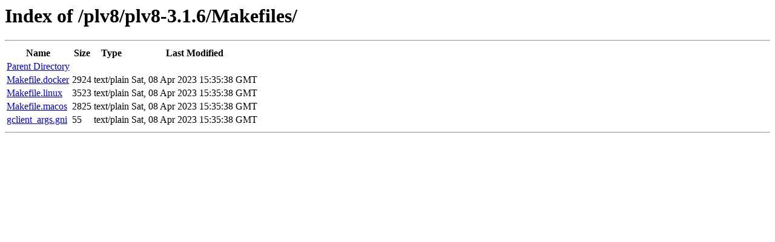

--- FILE ---
content_type: text/html; charset=utf-8
request_url: https://api.pgxn.org/src/plv8/plv8-3.1.6/Makefiles/
body_size: 336
content:
<html><head>
  <title>Index of /plv8/plv8-3.1.6/Makefiles/</title>
  <meta http-equiv="content-type" content="text/html; charset=utf-8" />
  <style type='text/css'>
table { width:100%; }
.name { text-align:left; }
.size, .mtime { text-align:right; }
.type { width:11em; }
.mtime { width:15em; }
  </style>
</head><body>
<h1>Index of /plv8/plv8-3.1.6/Makefiles/</h1>
<hr />
<table>
  <tr>
    <th class='name'>Name</th>
    <th class='size'>Size</th>
    <th class='type'>Type</th>
    <th class='mtime'>Last Modified</th>
  </tr>
<tr><td class='name'><a href='../'>Parent Directory</a></td><td class='size'></td><td class='type'></td><td class='mtime'></td></tr>
<tr><td class='name'><a href='/src/plv8/plv8-3.1.6/Makefiles/Makefile.docker'>Makefile.docker</a></td><td class='size'>2924</td><td class='type'>text/plain</td><td class='mtime'>Sat, 08 Apr 2023 15:35:38 GMT</td></tr>
<tr><td class='name'><a href='/src/plv8/plv8-3.1.6/Makefiles/Makefile.linux'>Makefile.linux</a></td><td class='size'>3523</td><td class='type'>text/plain</td><td class='mtime'>Sat, 08 Apr 2023 15:35:38 GMT</td></tr>
<tr><td class='name'><a href='/src/plv8/plv8-3.1.6/Makefiles/Makefile.macos'>Makefile.macos</a></td><td class='size'>2825</td><td class='type'>text/plain</td><td class='mtime'>Sat, 08 Apr 2023 15:35:38 GMT</td></tr>
<tr><td class='name'><a href='/src/plv8/plv8-3.1.6/Makefiles/gclient_args.gni'>gclient_args.gni</a></td><td class='size'>55</td><td class='type'>text/plain</td><td class='mtime'>Sat, 08 Apr 2023 15:35:38 GMT</td></tr>
</table>
<hr />
</body></html>
